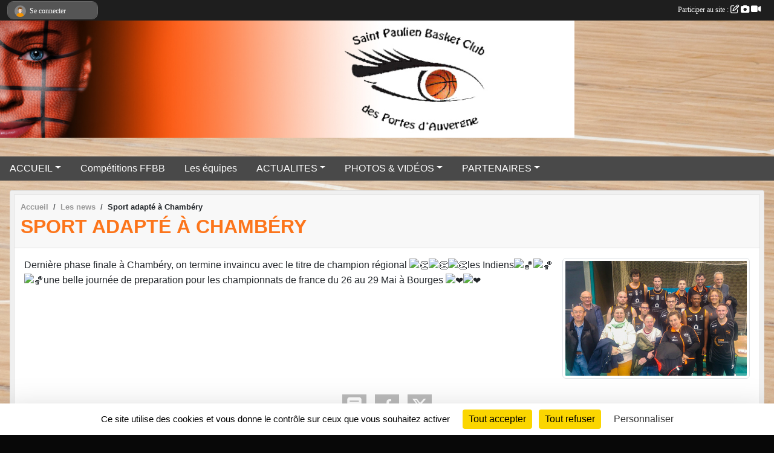

--- FILE ---
content_type: text/html; charset=UTF-8
request_url: https://www.sp-bcpa.com/actualites-du-club/sport-adapte-a-chambery-1042610
body_size: 9492
content:
<!DOCTYPE html>
<html lang="fr" class="Arial uppercasable">
<head>
    <base href="https://www.sp-bcpa.com/">
    <meta charset="utf-8">
    <meta http-equiv="Content-Type" content="text/html; charset=utf-8">
    <title>Sport adapté à Chambéry - Saint Paulien Basket Club des Portes d&#039;Auvergne</title>
    <meta name="description" content="Dernière phase finale à Chambéry, on termine invaincu avec le titre de champion régional les Indiensune belle journée de preparation pour les championnats de france du 26 au 29 Mai à Bourges">
    <meta name="viewport" content="width=device-width, initial-scale=1, maximum-scale=1">
    <meta name="csrf-token" content="SgozrIPOZwq1pbtt87MHI3wf0ZZVDgoDYNNbbVir">
    <meta name="apple-itunes-app" content="app-id=890452369">

    <link rel="shortcut icon" type="image/jpeg" href="/media/uploaded/sites/10354/association/56deec7abd7cb_logoclubnouveau.jpg">    
    <link rel="apple-touch-icon" sizes="152x152" href="/mu-152/10354/association/56deec7abd7cb_logoclubnouveau.jpg">
    <link rel="apple-touch-icon" sizes="180x180" href="/mu-180/10354/association/56deec7abd7cb_logoclubnouveau.jpg">
    <link rel="apple-touch-icon" sizes="167x167" href="/mu-167/10354/association/56deec7abd7cb_logoclubnouveau.jpg">
    <meta name="msapplication-TileImage" content="/mu-180/10354/association/56deec7abd7cb_logoclubnouveau.jpg">


    <link rel="manifest" href="/manifest.json">
    <meta name="apple-mobile-web-app-title" content="Saint Paulien Basket Club des Portes d&#039;Auvergne">

 
    <meta property="og:image" content="https://www.sp-bcpa.com/media/uploaded/sites/10354/actualite/646148787b2b2_34712510914045545270238582431591171317217265n2.jpg">
    <meta property="og:title" content="Sport adapté à Chambéry">
    <meta property="og:url" content="https://www.sp-bcpa.com/actualites-du-club/sport-adapte-a-chambery-1042610">
    <meta property="og:description" content="Dernière phase finale à Chambéry, on termine invai...">


    <link rel="alternate" type="application/rss+xml" title="Saint Paulien Basket Club des Portes d&#039;Auvergne - Les news" href="/rss/news">
    <link rel="alternate" type="application/rss+xml" title="Saint Paulien Basket Club des Portes d&#039;Auvergne - Les évènements" href="/rss/evenement">


<link type="text/css" rel="stylesheet" href="css/bootstrap.5.3.2/bootstrap.min.css">

<link type="text/css" rel="stylesheet" href="css/fontawesome-free-6.5.1-web/css/all.min.css">

<link type="text/css" rel="stylesheet" href="css/barre-noire.css">

<link type="text/css" rel="stylesheet" href="css/common.css">

<link type="text/css" rel="stylesheet" href="css/design-1.css">

<link type="text/css" rel="stylesheet" href="js/fancybox.5.0.36/fancybox.css">

<link type="text/css" rel="stylesheet" href="fonts/icons.css">

    <script src="js/bootstrap.5.3.2/bootstrap.bundle.min.js?tm=1736255796"></script>
    <script src="js/jquery-3.7.1.min.js?tm=1736255796"></script>
    <script src="js/advert.js?tm=1736255796"></script>

     <script src="/tarteaucitron/tarteaucitron.js"></script>
    <script src="/tarteaucitron/tarteaucitron-services.js"></script>
    <script>
        tarteaucitron.init({
            "privacyUrl": "", /* Privacy policy url */

            "hashtag": "#tarteaucitron", /* Open the panel with this hashtag */
            "cookieName": "tarteaucitron", /* Cookie name */

            "orientation": "bottom", //  "middle", /* Banner position (top - bottom) */

            "showAlertSmall": false, /* Show the small banner on bottom right */
            "cookieslist": false, /* Show the cookie list */

            "showIcon": false, /* Show cookie icon to manage cookies */
            "iconPosition": "BottomRight", /* BottomRight, BottomLeft, TopRight and TopLeft */

            "adblocker": false, /* Show a Warning if an adblocker is detected */

            "DenyAllCta" : true, /* Show the deny all button */
            "AcceptAllCta" : true, /* Show the accept all button when highPrivacy on */
            "highPrivacy": true, /* HIGHLY RECOMMANDED Disable auto consent */

            "handleBrowserDNTRequest": false, /* If Do Not Track == 1, disallow all */

            "removeCredit": true, /* Remove credit link */
            "moreInfoLink": true, /* Show more info link */
            "useExternalCss": false, /* If false, the tarteaucitron.css file will be loaded */

            "readmoreLink": "", /* Change the default readmore link */

            "mandatory": true, /* Show a message about mandatory cookies */
        });
        
    </script> 
</head>
<body class="colonne_widget_double actualites_detail_du-club bg-type-photo no-asso-name no-orientation fixed-footer users-rounded filters-select is-couleur1-lumineuse footer-with-partenaires"  style="--color1: rgb(252, 117, 27);--color2: rgb(73, 73, 73);--color1-light: rgba(252, 117, 27,0.05);--color1-declined: rgb(220,85,0);--color2-declined: rgb(105,105,105);--title-color: rgb(0, 0, 0);--color1-bkg-texte1: rgb(92,0,0);--color1-bkg-texte2: rgb(233,233,233);--background-color: rgb(8, 8, 8);--background-image-personnalisee: url(/media/uploaded/sites/10354/background/570143ae3f713_fond-basket-2.jpg);--logo-size: 50px;--title-px: 60;--title-size: 2em;--slogan-size: 1.5em;--title-size-coef1: 0,41666666666667;--title-size-coef2: 10;--color1r: 252;--color1g: 117;--color1b: 27;--max-width: 1400px;--bandeau-w: 950px;--bandeau-h: 194px;--bandeau-x: 0px;--bandeau-y: 0px;--bandeau-max-height: 245.614px;" >
        <div id="wrap">
    <div id="a2hs" class="bg-dark d-sm-none">
    <div class="container-fluid py-3 maxwidth">
        <div class="row">
            <div class="col-6 text-white">
                <img src="/images/common/mobile-app.png" class="img-thumbnail" style="max-width:30px">
                sportsregions
            </div>
            <div class="col-6 text-end">
                <a href="https://play.google.com/store/apps/details?id=com.initiatives.sportsregions&hl=fr_FR" class="btn btn-sm btn-success">Installer</a>
            </div>
        </div>
    </div>
</div>    <header id="header">
        <div class="fond">
            <div id="degrade"></div>
            <div class="container-fluid maxwidth">
                <div class="row">
                    <div class="col" id="logo">
                    
                            <a id="image_logo" href="https://www.sp-bcpa.com" rel="home"><img src="/media/uploaded/sites/10354/association/56deec7abd7cb_logoclubnouveau.jpg" alt="Logo"></a>
                            
                        <div>
                                <p class="longueur_4"><a href="https://www.sp-bcpa.com" rel="home">Saint Paulien Basket Club des Portes d&#039;Auvergne</a></p>
      
                            <span class="slogan"></span>
                        </div>
                    </div>
                </div>
            </div>
        </div>
        
            <section class="container-fluid px-0 maxwidth">
            <div class="row g-0">
                <div class="bandeau col" id="conteneur_bandeau">
                    <a href="https://www.sp-bcpa.com"  rel="home"  >
                        <img id="image_bandeau" src="/media/uploaded/sites/10354/bandeau/56e1d330ce1c6_Bandeaubasketstpaulien.jpg" alt="Bandeau">
                    </a>
                </div>
            </div>
        </section>
            
            
        <section class="container-fluid px-0 maxwidth">
            <div class="row g-0">
                <div class="col">
                    <nav id="mainmenu" class="allow2lines">
                        <ul class="nav nav-pills">
            
    <li class="nav-item dropdown" id="menu_292957">
        <button class="nav-link dropdown-toggle " data-bs-toggle="dropdown" role="button" aria-haspopup="true" aria-expanded="false">ACCUEIL</button>
        <div class="dropdown-menu">
                            <a class="dropdown-item" href="https://www.sp-bcpa.com" id="menu_292958">ACCUEIL</a>
                            <a class="dropdown-item" href="/en-savoir-plus/le-club-60888" id="menu_293024">Le club</a>
                            <a class="dropdown-item" href="https://www.sp-bcpa.com/contactez-nous" id="menu_295134">Nous contacter</a>
                    </div>
    </li>
            
    <li class="nav-item" id="menu_843650">
        <a class="nav-link " href="https://www.sp-bcpa.com/ffbb/competitions">Compétitions FFBB</a>
    </li>
            
    <li class="nav-item" id="menu_292975">
        <a class="nav-link " href="https://www.sp-bcpa.com/equipes">Les équipes</a>
    </li>
            
    <li class="nav-item dropdown" id="menu_292964">
        <button class="nav-link dropdown-toggle " data-bs-toggle="dropdown" role="button" aria-haspopup="true" aria-expanded="false">ACTUALITES</button>
        <div class="dropdown-menu">
                            <a class="dropdown-item" href="https://www.sp-bcpa.com/actualites-du-club" id="menu_292963">Les News</a>
                            <a class="dropdown-item" href="https://www.sp-bcpa.com/resultats" id="menu_292962">Résultats </a>
                    </div>
    </li>
            
    <li class="nav-item dropdown" id="menu_292967">
        <button class="nav-link dropdown-toggle " data-bs-toggle="dropdown" role="button" aria-haspopup="true" aria-expanded="false">PHOTOS &amp; VIDÉOS</button>
        <div class="dropdown-menu">
                            <a class="dropdown-item" href="https://www.sp-bcpa.com/videos-du-club" id="menu_292968">Vidéos</a>
                            <a class="dropdown-item" href="https://www.sp-bcpa.com/photos-du-club" id="menu_292969">Photos</a>
                    </div>
    </li>
            
    <li class="nav-item dropdown" id="menu_292970">
        <button class="nav-link dropdown-toggle " data-bs-toggle="dropdown" role="button" aria-haspopup="true" aria-expanded="false">PARTENAIRES</button>
        <div class="dropdown-menu">
                            <a class="dropdown-item" href="https://www.sp-bcpa.com/partenaires" id="menu_292972">Nos partenaires</a>
                            <a class="dropdown-item" href="/en-savoir-plus/pourquoi-devenir-partenaire-60871" id="menu_292981">Pourquoi devenir partenaire ?</a>
                    </div>
    </li>
</ul>
<form action="#" method="post">
    <select class="form-control form-select" id="navigation-select" name="navigation-select">
        <option value="">Navigation</option>
    </select>
</form>                    </nav>
                </div>
            </div>
        </section>
    </header>
        <div class="container-fluid px-0 px-sm-3 px-xxl-0 pb-5 maxwidth   is_detail   " id="contenu">
                
<div class="row">
    <div class="col-lg-12" id="main-column">
    <section id="main">
        <div class="inner">
            <header id="content-header">
                        <nav aria-label="breadcrumb">
        <ol class="breadcrumb" itemscope itemtype="https://schema.org/BreadcrumbList">
                            <li class="breadcrumb-item " itemprop="itemListElement" itemscope itemtype="https://schema.org/ListItem"><meta itemprop="position" content="1"><a href="https://www.sp-bcpa.com" itemprop="item"><span itemprop="name">Accueil</span></a></li>
                            <li class="breadcrumb-item  interval " itemprop="itemListElement" itemscope itemtype="https://schema.org/ListItem"><meta itemprop="position" content="2"><a href="https://www.sp-bcpa.com/actualites-du-club" itemprop="item"><span itemprop="name">Les news</span></a></li>
                            <li class="breadcrumb-item " itemprop="itemListElement" itemscope itemtype="https://schema.org/ListItem"><meta itemprop="position" content="3"><span itemprop="name">Sport adapté à Chambéry</span></li>
                    </ol>
    </nav>
                            <h1 ><span>Sport adapté à Chambéry</span></h1>
                                        <hr class="leon">
</header>            <div class="content">
                                <div class="content  ">
                                        <section class="detail actualites">
                        <div class="container-fluid px-0">
    <div class="row">
        <div class="col-12">
            <p class="infos-publications">
        Publiée
                    le <time datetime="2023-05-14T22:45:55+0200">14 mai 2023</time>
                                            par <a href="/membres/sp-bcpa-632856">SP BCPA</a>
                        </p>
        </div>
    </div>
    <div class="row">
        <div class="col-12">
            <section id="main-content">
        <figure class="illustration">
        <a data-fancybox="images" href="/media/uploaded/sites/10354/actualite/646148787b2b2_34712510914045545270238582431591171317217265n2.jpg" data-caption="Sport adapté à Chambéry">
            <img class="img-thumbnail" src="/media/uploaded/sites/10354/actualite/crop_646148787b2b2_34712510914045545270238582431591171317217265n2.jpg" alt="Sport adapté à Chambéry">
        </a>
    </figure>
        <p>Dernière phase finale à Chambéry, on termine invaincu avec le titre de champion régional <img alt="👏" height="16" src="https://static.xx.fbcdn.net/images/emoji.php/v9/t9d/2/16/1f44f.png" width="16" /><img alt="👏" height="16" src="https://static.xx.fbcdn.net/images/emoji.php/v9/t9d/2/16/1f44f.png" width="16" /><img alt="👏" height="16" src="https://static.xx.fbcdn.net/images/emoji.php/v9/t9d/2/16/1f44f.png" width="16" />les Indiens<img alt="🏀" height="16" src="https://static.xx.fbcdn.net/images/emoji.php/v9/t57/2/16/1f3c0.png" width="16" /><img alt="🏀" height="16" src="https://static.xx.fbcdn.net/images/emoji.php/v9/t57/2/16/1f3c0.png" width="16" /><img alt="🏀" height="16" src="https://static.xx.fbcdn.net/images/emoji.php/v9/t57/2/16/1f3c0.png" width="16" />une belle journée de preparation pour les championnats de france du 26 au 29 Mai à Bourges <img alt="❤️" height="16" src="https://static.xx.fbcdn.net/images/emoji.php/v9/ted/2/16/2764.png" width="16" /><img alt="❤️" height="16" src="https://static.xx.fbcdn.net/images/emoji.php/v9/ted/2/16/2764.png" width="16" /></p>

</section>
        </div>
    </div>
    <div class="row">
        <div class="col-12">
        </div>
    </div>
    <div class="row">
        <div class="col-12">
            <div id="partage" class="mt-3">
    <h2>Partager sur</h2>
    <div class="partage_block">
        <span class="partage-reseaux-sociaux">
                        <a class="button_commentaire" href="/actualites-du-club/sport-adapte-a-chambery-1042610#commentaires"><span class="at-icon-wrapper"><svg xmlns="http://www.w3.org/2000/svg" xmlns:xlink="https://www.w3.org/1999/xlink" viewBox="0 0 612 792"  class="at-icon at-icon-facebook" title="Commentaires" alt="Commentaires"><g><path d="M496.679,90H115.224C58.686,90,12.428,136.289,12.428,192.827v236.791c0,56.571,46.256,102.86,102.796,102.86h21.271 l-58.044,149.5c-2.434,6.311-0.288,13.455,5.285,17.331c2.531,1.824,5.479,2.69,8.394,2.69c3.46,0,6.919-1.249,9.674-3.62 c0,0,187.716-165.165,188.292-165.935h206.617c56.604,0,102.859-46.288,102.859-102.859V192.827 C599.539,136.289,553.314,90,496.679,90z M490.882,389.353H114.231v-43.438h376.682v43.438H490.882z M490.882,269.835H114.231 v-43.438h376.682v43.438H490.882z"></g></svg></span><em class="titre">
                                    commenter
                            </em></a>
                                    <button type="button" url="https://www.sp-bcpa.com/actualites-du-club/sport-adapte-a-chambery-1042610" text="Sport adapté à Chambéry" class="partage-facebook facebookShare" title="Partager sur Facebook">
                <span class="at-icon-wrapper"><svg xmlns="http://www.w3.org/2000/svg" xmlns:xlink="https://www.w3.org/1999/xlink" viewBox="0 0 32 32" class="at-icon at-icon-facebook" title="Facebook" alt="Facebook"><g><path d="M21 6.144C20.656 6.096 19.472 6 18.097 6c-2.877 0-4.85 1.66-4.85 4.7v2.62H10v3.557h3.247V26h3.895v-9.123h3.234l.497-3.557h-3.73v-2.272c0-1.022.292-1.73 1.858-1.73h2V6.143z" fill-rule="evenodd"/></g></svg></span><em class="titre">Facebook</em>
            </button>
            <button type="button" url="https://www.sp-bcpa.com/actualites-du-club/sport-adapte-a-chambery-1042610" text="Sport adapté à Chambéry" class="partage-twitter twitterShare" title="Partager sur X">
                <span class="at-icon-wrapper"><svg viewBox="0 0 300 271" xmlns="http://www.w3.org/2000/svg" xmlns:xlink="https://www.w3.org/1999/xlink"  class="at-icon at-icon-twitter" title="Twitter" alt="Twitter"><path d="m236 0h46l-101 115 118 156h-92.6l-72.5-94.8-83 94.8h-46l107-123-113-148h94.9l65.5 86.6zm-16.1 244h25.5l-165-218h-27.4z"/></svg></span><em class="titre">Twitter</em>
            </button>
        </span>
    </div>
</div>        </div>
    </div>
</div>

                    </section>
                                    </div>
            </div>
            <footer id="content-footer">
            <div class="container-fluid px-0">
                <div class="row">
                                            <div class="col back-link">
                            <a href="https://www.sp-bcpa.com/actualites-du-club">Voir toutes les news</a>
                        </div>
                                                                <div class="col">
                            <span class="auteur">
                                                                    <span>
                                        Publié
                                                                                    le <time datetime="2023-05-14T22:45:55+0200">14 mai 2023</time>
                                                                            
                                                                                    <hr>
                                        
                                                                                    par
                                                                                            <a href="/membres/sp-bcpa-632856">SP BCPA</a>
                                                                                                                        </span>
                                                                                                                        <img class="user-illustration img-fluid" src="/images/common/boxed-item-membre.svg" alt="">
                                                                                                                                        </span>
                        </div>
                                    </div>
            </div>
        </footer>
            </div>
    </section>

            <section class="secondary">
            <div class="inner">
                <header>
    <h2 class="secondary-content"><span >Commentez la news</span></h2>
</header>
                <div class="content">
                    <div class="container-fluid px-0">
                        <div class="row">
    <div class="col-12">
        <link href="js/summernote-0.9.0-dist/summernote-bs5.css" rel="stylesheet">
        <script src="js/summernote-0.9.0-dist/summernote-bs5.js"></script>
        <script src="js/summernote-0.9.0-dist/lang/summernote-fr-FR.js"></script>
        <section id="commentaires" class="module">
            <div class="content">
                <a name="commentaires"></a>
                                    <a name="end"></a>
                    <div class="alert alert-success" role="alert">
            <a href="javascript:void(0)" class="log_me_in alert-link">Connectez-vous</a> pour pouvoir participer aux commentaires.
        </div>
                                    <div id="messages_commentaires_container">
                    <div id="messages_commentaires" class="liste" rel="https://www.sp-bcpa.com/forum/4265622">
                          
                    </div>
                </div>
                            </div>
        </section>
    </div>
</div>                    </div>
                </div>
            </div>
        </section>
     
    </div>
</div>
    </div>
</div><footer id="footer"  class="with-partenaires" >
    <div class="container maxwidth">
        <div class="row partenaires">
        <div class="col-12 px-0">
            <div class="container-fluid">
                <div class="d-none d-sm-flex row background">
                    <div class="col">
                                                <h2>Les partenaires du club</h2>
                    </div>
                </div>
                <div class="d-none d-sm-flex row background pb-2 justify-content-center ">
                                        <div class="col-2 col-md-1 py-2 px-1 px-md-2 px-xl-3 part text-center ">
                        <a data-bs-toggle="tooltip" data-bs-placement="top" href="/partenaires/france-materiaux-louis-garnier-51718" title="FRANCE MATERIAUX - LOUIS GARNIER">
                                                            <img class="img-fluid border" src="/mub-120-120-f3f3f3/10354/partenaire/67eaf5bd52471_FranceMateriauxlogoPartenairecontactbleu.jpg" alt="FRANCE MATERIAUX - LOUIS GARNIER">
                                                    </a>
                    </div>
                                        <div class="col-2 col-md-1 py-2 px-1 px-md-2 px-xl-3 part text-center ">
                        <a data-bs-toggle="tooltip" data-bs-placement="top" href="/partenaires/gras-metallerie-51698" title="GRAS METALLERIE">
                                                            <img class="img-fluid border" src="/mub-120-120-f3f3f3/10354/partenaire/56e5c73878e13_Capturepleincran13032016203721.jpg" alt="GRAS METALLERIE">
                                                    </a>
                    </div>
                                        <div class="col-2 col-md-1 py-2 px-1 px-md-2 px-xl-3 part text-center ">
                        <a data-bs-toggle="tooltip" data-bs-placement="top" href="/partenaires/roche-chapuis-assurances-149970" title="Roche &amp; Chapuis Assurances">
                                                            <img class="img-fluid border" src="/mub-120-120-f3f3f3/10354/partenaire/68094471694e6_MMA2RocheChapuisAssurances.jpg" alt="Roche &amp; Chapuis Assurances">
                                                    </a>
                    </div>
                                        <div class="col-2 col-md-1 py-2 px-1 px-md-2 px-xl-3 part text-center ">
                        <a data-bs-toggle="tooltip" data-bs-placement="top" href="/partenaires/conseil-departemental-de-la-haute-loire-149979" title="Conseil Départemental de la Haute-Loire">
                                                            <img class="img-fluid border" src="/mub-120-120-f3f3f3/10354/partenaire/680948550befb_LOGODEPT432019.jpg" alt="Conseil Départemental de la Haute-Loire">
                                                    </a>
                    </div>
                                        <div class="col-2 col-md-1 py-2 px-1 px-md-2 px-xl-3 part text-center ">
                        <a data-bs-toggle="tooltip" data-bs-placement="top" href="/partenaires/fournelles-des-babillardes-149964" title="Fourn&#039;elles des Babillardes">
                                                            <img class="img-fluid border" src="/mub-120-120-f3f3f3/10354/partenaire/680942c8c6a1b_Fournellesdesbabillardes2.jpg" alt="Fourn&#039;elles des Babillardes">
                                                    </a>
                    </div>
                                        <div class="col-2 col-md-1 py-2 px-1 px-md-2 px-xl-3 part text-center ">
                        <a data-bs-toggle="tooltip" data-bs-placement="top" href="/partenaires/gel-43-51710" title="GEL 43">
                                                            <img class="img-fluid border" src="/mub-120-120-f3f3f3/10354/partenaire/56e5c8a89ae6a_Capturepleincran13032016203833.bmp.jpg" alt="GEL 43">
                                                    </a>
                    </div>
                                        <div class="col-2 col-md-1 py-2 px-1 px-md-2 px-xl-3 part text-center ">
                        <a data-bs-toggle="tooltip" data-bs-placement="top" href="/partenaires/federation-francaise-de-basketball-149985" title="Fédération Française de Basketball">
                                                            <img class="img-fluid border" src="/mub-120-120-f3f3f3/10354/partenaire/68094a8e1925f_logoffbb.jpg" alt="Fédération Française de Basketball">
                                                    </a>
                    </div>
                                        <div class="col-2 col-md-1 py-2 px-1 px-md-2 px-xl-3 part text-center ">
                        <a data-bs-toggle="tooltip" data-bs-placement="top" href="/partenaires/jb-transactions-149590" title="JB Transactions">
                                                            <img class="img-fluid border" src="/mub-120-120-f3f3f3/10354/partenaire/67f7b968c405c_JBtransactions.png" alt="JB Transactions">
                                                    </a>
                    </div>
                                        <div class="col-2 col-md-1 py-2 px-1 px-md-2 px-xl-3 part text-center ">
                        <a data-bs-toggle="tooltip" data-bs-placement="top" href="/partenaires/pierre-polie-149972" title="Pierre Polie">
                                                            <img class="img-fluid border" src="/mub-120-120-f3f3f3/10354/partenaire/680945bad2366_PierrePolie.jpg" alt="Pierre Polie">
                                                    </a>
                    </div>
                                        <div class="col-2 col-md-1 py-2 px-1 px-md-2 px-xl-3 part text-center ">
                        <a data-bs-toggle="tooltip" data-bs-placement="top" href="/partenaires/sarl-maxime-bertrand-149961" title="Sarl Maxime BERTRAND">
                                                            <img class="img-fluid border" src="/mub-120-120-f3f3f3/10354/partenaire/6809413983558_MaximeBertrand.png" alt="Sarl Maxime BERTRAND">
                                                    </a>
                    </div>
                                        <div class="col-2 col-md-1 py-2 px-1 px-md-2 px-xl-3 part text-center ">
                        <a data-bs-toggle="tooltip" data-bs-placement="top" href="/partenaires/mairie-de-saint-paulien-149986" title="Mairie de Saint-Paulien">
                                                            <img class="img-fluid border" src="/mub-120-120-f3f3f3/10354/partenaire/68094aac736a5_Mairie.PNG" alt="Mairie de Saint-Paulien">
                                                    </a>
                    </div>
                                        <div class="col-2 col-md-1 py-2 px-1 px-md-2 px-xl-3 part text-center ">
                        <a data-bs-toggle="tooltip" data-bs-placement="top" href="/partenaires/la-region-auvergne-rhone-alpes-149982" title="La Région Auvergne-Rhône-Alpes">
                                                            <img class="img-fluid border" src="/mub-120-120-f3f3f3/10354/partenaire/68094a137671f_LOGOREGIONCMJNLOGOBLEUGRIS.jpg" alt="La Région Auvergne-Rhône-Alpes">
                                                    </a>
                    </div>
                                        <div class="col-2 col-md-1 py-2 px-1 px-md-2 px-xl-3 part text-center ">
                        <a data-bs-toggle="tooltip" data-bs-placement="top" href="/partenaires/eurl-freyssenet-149441" title="EURL FREYSSENET">
                                                            <img class="img-fluid border" src="/mub-120-120-f3f3f3/10354/partenaire/67efd67aa70d9_logoLaurentFREYSSENETadressetel.jpg" alt="EURL FREYSSENET">
                                                    </a>
                    </div>
                                        <div class="col-2 col-md-1 py-2 px-1 px-md-2 px-xl-3 part text-center ">
                        <a data-bs-toggle="tooltip" data-bs-placement="top" href="/partenaires/pizza-dad-149973" title="Pizza Dad">
                                                            <img class="img-fluid border" src="/mub-120-120-f3f3f3/10354/partenaire/6809461886347_PizzaDad.png" alt="Pizza Dad">
                                                    </a>
                    </div>
                                        <div class="col-2 col-md-1 py-2 px-1 px-md-2 px-xl-3 part text-center ">
                        <a data-bs-toggle="tooltip" data-bs-placement="top" href="/partenaires/le-delice-ruessien-149440" title="Le Délice Ruessien">
                                                            <img class="img-fluid border" src="/mub-120-120-f3f3f3/10354/partenaire/67efd6085bee3_LedliceRuessien.jpg" alt="Le Délice Ruessien">
                                                    </a>
                    </div>
                                        <div class="col-2 col-md-1 py-2 px-1 px-md-2 px-xl-3 part text-center ">
                        <a data-bs-toggle="tooltip" data-bs-placement="top" href="/partenaires/les-cochons-davant-149975" title="Les Cochons d&#039;Avant">
                                                            <img class="img-fluid border" src="/mub-120-120-f3f3f3/10354/partenaire/680947053f71f_CochonsdAvant1.jpg" alt="Les Cochons d&#039;Avant">
                                                    </a>
                    </div>
                                        <div class="col-2 col-md-1 py-2 px-1 px-md-2 px-xl-3 part text-center ">
                        <a data-bs-toggle="tooltip" data-bs-placement="top" href="/partenaires/bruno-favier-electricite-149418" title="Bruno FAVIER Electricité">
                                                            <img class="img-fluid border" src="/mub-120-120-f3f3f3/10354/partenaire/67f7b5afb2067_FAVIER.png" alt="Bruno FAVIER Electricité">
                                                    </a>
                    </div>
                                        <div class="col-2 col-md-1 py-2 px-1 px-md-2 px-xl-3 part text-center ">
                        <a data-bs-toggle="tooltip" data-bs-placement="top" href="/partenaires/berger-voyages-51717" title="BERGER Voyages">
                                                            <img class="img-fluid border" src="/mub-120-120-f3f3f3/10354/partenaire/67eaf65342a1a_BERGERnouvelleversionpanneau3000mm.jpg" alt="BERGER Voyages">
                                                    </a>
                    </div>
                                        <div class="col-2 col-md-1 py-2 px-1 px-md-2 px-xl-3 part text-center ">
                        <a data-bs-toggle="tooltip" data-bs-placement="top" href="/partenaires/vpn-autos-car-booking-system-149588" title="VPN Autos - Car Booking System">
                                                            <img class="img-fluid border" src="/mub-120-120-f3f3f3/10354/partenaire/67f7b76b867ed_VPNAutosCarBookingSystem.JPG" alt="VPN Autos - Car Booking System">
                                                    </a>
                    </div>
                                        <div class="col-2 col-md-1 py-2 px-1 px-md-2 px-xl-3 part text-center ">
                        <a data-bs-toggle="tooltip" data-bs-placement="top" href="/partenaires/le-cocon-pizzeria-149604" title="Le Cocon - Pizzéria">
                                                            <img class="img-fluid border" src="/mub-120-120-f3f3f3/10354/partenaire/67f7e8b4acacc_IMG1170.jpg" alt="Le Cocon - Pizzéria">
                                                    </a>
                    </div>
                                        <div class="col-2 col-md-1 py-2 px-1 px-md-2 px-xl-3 part text-center ">
                        <a data-bs-toggle="tooltip" data-bs-placement="top" href="/partenaires/intermarche-saint-paulien-149591" title="Intermarché Saint-Paulien">
                                                            <img class="img-fluid border" src="/mub-120-120-f3f3f3/10354/partenaire/67f7bafc5bf74_Intermarch.png" alt="Intermarché Saint-Paulien">
                                                    </a>
                    </div>
                                        <div class="col-2 col-md-1 py-2 px-1 px-md-2 px-xl-3 part text-center ">
                        <a data-bs-toggle="tooltip" data-bs-placement="top" href="/partenaires/auto-securite-la-pierre-plantee-50946" title="AUTO-SECURITE LA PIERRE PLANTEE">
                                                            <img class="img-fluid border" src="/mub-120-120-f3f3f3/10354/partenaire/56e5c6aa69d2b_Capturepleincran13032016203703.bmp.jpg" alt="AUTO-SECURITE LA PIERRE PLANTEE">
                                                    </a>
                    </div>
                                        <div class="col-2 col-md-1 py-2 px-1 px-md-2 px-xl-3 part text-center ">
                        <a data-bs-toggle="tooltip" data-bs-placement="top" href="/partenaires/arvel-149977" title="Arvel">
                                                            <img class="img-fluid border" src="/mub-120-120-f3f3f3/10354/partenaire/6809478cda456_Arvel.jpg" alt="Arvel">
                                                    </a>
                    </div>
                                        <div class="col-2 col-md-1 py-2 px-1 px-md-2 px-xl-3 part text-center ">
                        <a data-bs-toggle="tooltip" data-bs-placement="top" href="/partenaires/federation-francaise-du-sport-adapte-149983" title="Fédération Française du Sport Adapté">
                                                            <img class="img-fluid border" src="/mub-120-120-f3f3f3/10354/partenaire/68094a39f10fa_LogoFFSA.png" alt="Fédération Française du Sport Adapté">
                                                    </a>
                    </div>
                                        <div class="col-2 col-md-1 py-2 px-1 px-md-2 px-xl-3 part text-center ">
                        <a data-bs-toggle="tooltip" data-bs-placement="top" href="/partenaires/au-jardin-cavaillonais-149976" title="Au Jardin Cavaillonais">
                                                            <img class="img-fluid border" src="/mub-120-120-f3f3f3/10354/partenaire/68094723e932e_Aujardincavaillonnnais.jpg" alt="Au Jardin Cavaillonais">
                                                    </a>
                    </div>
                                        <div class="col-2 col-md-1 py-2 px-1 px-md-2 px-xl-3 part text-center ">
                        <a data-bs-toggle="tooltip" data-bs-placement="top" href="/partenaires/agence-national-su-sport-149984" title="Agence National su Sport">
                                                            <img class="img-fluid border" src="/mub-120-120-f3f3f3/10354/partenaire/68094a638d157_LOGOANS.png" alt="Agence National su Sport">
                                                    </a>
                    </div>
                                        <div class="col-2 col-md-1 py-2 px-1 px-md-2 px-xl-3 part text-center ">
                        <a data-bs-toggle="tooltip" data-bs-placement="top" href="/partenaires/le-comptoir-du-poele-a-bois-149980" title="Le Comptoir du Poêle à Bois">
                                                            <img class="img-fluid border" src="/mub-120-120-f3f3f3/10354/partenaire/680948d2f3d56_unnamed.gif" alt="Le Comptoir du Poêle à Bois">
                                                    </a>
                    </div>
                                        <div class="col-2 col-md-1 py-2 px-1 px-md-2 px-xl-3 part text-center ">
                        <a data-bs-toggle="tooltip" data-bs-placement="top" href="/partenaires/boulangerie-mosnier-149438" title="Boulangerie MOSNIER">
                                                            <img class="img-fluid border" src="/mub-120-120-f3f3f3/10354/partenaire/67efd4a89ec67_BoulangerieMosnier.PNG" alt="Boulangerie MOSNIER">
                                                    </a>
                    </div>
                                        <div class="col-2 col-md-1 py-2 px-1 px-md-2 px-xl-3 part text-center ">
                        <a data-bs-toggle="tooltip" data-bs-placement="top" href="/partenaires/les-fleurs-dethan-149974" title="Les Fleurs d&#039;Ethan">
                                                            <img class="img-fluid border" src="/mub-120-120-f3f3f3/10354/partenaire/680946cd19a2f_LesFleursdEthan.png" alt="Les Fleurs d&#039;Ethan">
                                                    </a>
                    </div>
                                        <div class="col-2 col-md-1 py-2 px-1 px-md-2 px-xl-3 part text-center ">
                        <a data-bs-toggle="tooltip" data-bs-placement="top" href="/partenaires/restaurant-lermitage-51705" title="RESTAURANT L&#039;ERMITAGE">
                                                            <img class="img-fluid border" src="/mub-120-120-f3f3f3/10354/partenaire/56e5c82607919_Capturepleincran13032016203756.bmp.jpg" alt="RESTAURANT L&#039;ERMITAGE">
                                                    </a>
                    </div>
                                        <div class="col-2 col-md-1 py-2 px-1 px-md-2 px-xl-3 part text-center ">
                        <a data-bs-toggle="tooltip" data-bs-placement="top" href="/partenaires/ste-beton-garnier-51720" title="STE BETON GARNIER">
                                                            <img class="img-fluid border" src="/mub-120-120-f3f3f3/10354/partenaire/56e5ca59e6822_Capturepleincran13032016203917.bmp.jpg" alt="STE BETON GARNIER">
                                                    </a>
                    </div>
                                        <div class="col-2 col-md-1 py-2 px-1 px-md-2 px-xl-3 part text-center ">
                        <a data-bs-toggle="tooltip" data-bs-placement="top" href="/partenaires/entreprise-daniel-siennat-149968" title="Entreprise Daniel Siennat">
                                                            <img class="img-fluid border" src="/mub-120-120-f3f3f3/10354/partenaire/6809431980258_Siennat.png" alt="Entreprise Daniel Siennat">
                                                    </a>
                    </div>
                                        <div class="col-2 col-md-1 py-2 px-1 px-md-2 px-xl-3 part text-center ">
                        <a data-bs-toggle="tooltip" data-bs-placement="top" href="/partenaires/sophie-b-optique-50945" title="SOPHIE B OPTIQUE">
                                                            <img class="img-fluid border" src="/mub-120-120-f3f3f3/10354/partenaire/56e5c704e0ef5_Capturepleincran13032016203710.bmp.jpg" alt="SOPHIE B OPTIQUE">
                                                    </a>
                    </div>
                                        <div class="col-2 col-md-1 py-2 px-1 px-md-2 px-xl-3 part text-center ">
                        <a data-bs-toggle="tooltip" data-bs-placement="top" href="/partenaires/ampilhac-fils-149960" title="Ampilhac &amp; Fils">
                                                            <img class="img-fluid border" src="/mub-120-120-f3f3f3/10354/partenaire/680940395008e_AmpilhacetFils.jpg" alt="Ampilhac &amp; Fils">
                                                    </a>
                    </div>
                                        <div class="col-2 col-md-1 py-2 px-1 px-md-2 px-xl-3 part text-center ">
                        <a data-bs-toggle="tooltip" data-bs-placement="top" href="/partenaires/agglo-le-puy-en-velay-149978" title="Agglo Le Puy en Velay">
                                                            <img class="img-fluid border" src="/mub-120-120-f3f3f3/10354/partenaire/68094815883a7_LogoCommunauteAggloLePuy2011RVB.jpg" alt="Agglo Le Puy en Velay">
                                                    </a>
                    </div>
                                        <div class="col-2 col-md-1 py-2 px-1 px-md-2 px-xl-3 part text-center ">
                        <a data-bs-toggle="tooltip" data-bs-placement="top" href="/partenaires/saby-charpentes-149364" title="SABY CHARPENTES">
                                                            <img class="img-fluid border" src="/mub-120-120-f3f3f3/10354/partenaire/67eaf7172d3aa_SabyCharpentes.jpg" alt="SABY CHARPENTES">
                                                    </a>
                    </div>
                                        <div class="col-2 col-md-1 py-2 px-1 px-md-2 px-xl-3 part text-center ">
                        <a data-bs-toggle="tooltip" data-bs-placement="top" href="/partenaires/pem-51715" title="PEM">
                                                            <img class="img-fluid border" src="/mub-120-120-f3f3f3/10354/partenaire/67eaf8350ad8e_PEM2.jpg" alt="PEM">
                                                    </a>
                    </div>
                                        <div class="col-2 col-md-1 py-2 px-1 px-md-2 px-xl-3 part text-center ">
                        <a data-bs-toggle="tooltip" data-bs-placement="top" href="/partenaires/mcc-149969" title="MCC">
                                                            <img class="img-fluid border" src="/mub-120-120-f3f3f3/10354/partenaire/680943a693bdf_MCCpanneau2.jpg" alt="MCC">
                                                    </a>
                    </div>
                                        <div class="col-2 col-md-1 py-2 px-1 px-md-2 px-xl-3 part text-center ">
                        <a data-bs-toggle="tooltip" data-bs-placement="top" href="/partenaires/umgv-149589" title="UMGV">
                                                            <img class="img-fluid border" src="/mub-120-120-f3f3f3/10354/partenaire/67f7b7f8a3967_UMGV.jpg" alt="UMGV">
                                                    </a>
                    </div>
                                        <div class="col-2 col-md-1 py-2 px-1 px-md-2 px-xl-3 part text-center ">
                        <a data-bs-toggle="tooltip" data-bs-placement="top" href="/partenaires/garage-de-la-pierre-plantee-51711" title="GARAGE DE LA PIERRE PLANTEE">
                                                            <img class="img-fluid border" src="/mub-120-120-f3f3f3/10354/partenaire/56e5c8bbba5cd_Capturepleincran13032016203839.bmp.jpg" alt="GARAGE DE LA PIERRE PLANTEE">
                                                    </a>
                    </div>
                                        <div class="col-2 col-md-1 py-2 px-1 px-md-2 px-xl-3 part text-center ">
                        <a data-bs-toggle="tooltip" data-bs-placement="top" href="/partenaires/oleon-motoculture-149971" title="Oléon Motoculture">
                                                            <img class="img-fluid border" src="/mub-120-120-f3f3f3/10354/partenaire/6809458bd47d6_Capturedcran20250423215424.png" alt="Oléon Motoculture">
                                                    </a>
                    </div>
                                        <div class="col-2 col-md-1 py-2 px-1 px-md-2 px-xl-3 part text-center ">
                        <a data-bs-toggle="tooltip" data-bs-placement="top" href="/partenaires/david-charrat-tp-149962" title="David CHARRAT TP">
                                                            <img class="img-fluid border" src="/mub-120-120-f3f3f3/10354/partenaire/680941dc965ad_Capturedcran20250423213844.png" alt="David CHARRAT TP">
                                                    </a>
                    </div>
                                        <div class="col-2 col-md-1 py-2 px-1 px-md-2 px-xl-3 part text-center ">
                        <a data-bs-toggle="tooltip" data-bs-placement="top" href="/partenaires/ab2r-149417" title="AB2R">
                                                            <img class="img-fluid border" src="/mub-120-120-f3f3f3/10354/partenaire/67f79a43203bc_AB2R.png" alt="AB2R">
                                                    </a>
                    </div>
                                        <div class="col-2 col-md-1 py-2 px-1 px-md-2 px-xl-3 part text-center ">
                        <a data-bs-toggle="tooltip" data-bs-placement="top" href="/partenaires/hotel-des-voyageurs-50944" title="HOTEL DES VOYAGEURS">
                                                            <img class="img-fluid border" src="/mub-120-120-f3f3f3/10354/partenaire/56e5c71edceb1_Capturepleincran13032016203715.bmp.jpg" alt="HOTEL DES VOYAGEURS">
                                                    </a>
                    </div>
                                        <div class="col-2 col-md-1 py-2 px-1 px-md-2 px-xl-3 part text-center ">
                        <a data-bs-toggle="tooltip" data-bs-placement="top" href="/partenaires/de-oliveira-freres-51703" title="DE OLIVEIRA FRERES">
                                                            <img class="img-fluid border" src="/mub-120-120-f3f3f3/10354/partenaire/67efd3ba4b9e6_DeOliveiraFrres.jpg" alt="DE OLIVEIRA FRERES">
                                                    </a>
                    </div>
                                        <div class="col-2 col-md-1 py-2 px-1 px-md-2 px-xl-3 part text-center ">
                        <a data-bs-toggle="tooltip" data-bs-placement="top" href="/partenaires/cote-particulier-149963" title="Côté Particulier">
                                                            <img class="img-fluid border" src="/mub-120-120-f3f3f3/10354/partenaire/6809422b3b576_CotParticuliersnouvelleversion.png" alt="Côté Particulier">
                                                    </a>
                    </div>
                                        <div class="col-2 col-md-1 py-2 px-1 px-md-2 px-xl-3 part text-center  last ">
                        <a data-bs-toggle="tooltip" data-bs-placement="top" href="/partenaires/chandes-electricite-149439" title="CHANDES Electricité">
                                                            <img class="img-fluid border" src="/mub-120-120-f3f3f3/10354/partenaire/67efd5bded3ec_ChandesElectricit.jpg" alt="CHANDES Electricité">
                                                    </a>
                    </div>
                                    </div>
            </div>
        </div>
    </div>
        <div class="row py-3">
            <div class="col-md-3 col-lg-3 col-xl-3 col-xxl-3 pt-3 pb-1 text-center">
                <nav id="copyright"><a href="https://www.sportsregions.fr/inscription" title="Création de site web de club de Basketball" rel="friend" class="tag_acces_outil_footer_10A"><strong>Sports<em>regions</em></strong></a></nav>                <div id="visites">
                    <i class="fa fa-bar-chart"></i>
                <span id="nb-visites">Chargement des </span> visites
    </div>
<div id="stats_analyser"></div>            </div>
            <div class="col-md-4 col-lg-4 col-xl-4 col-xxl-3 pt-3 pb-1 px-0 text-center">
                <div id="footer-apps">
            <a href="https://play.google.com/store/apps/details?id=com.initiatives.sportsregions&amp;hl=fr_FR"  title="Télécharger l'application Android dans le Play Store"><img src="/images/common/badge-playstore-fr.svg" alt="Télécharger l'application Android dans le play Store"></a>
                <a href="https://itunes.apple.com/fr/app/sportsregions/id890452369" title="Télécharger l'application iPhone dans l\'App Store"><img src="/images/common/badge-appstore-fr.svg" alt="Télécharger l'application iPhone dans l'App Store"></a>
    </div>            </div>
            <div class="col-md-5 col-lg-5 col-xl-4 col-xxl-5 pt-3 pb-1 text-center">
                <nav id="cookies">
    <ul>
        <li><a href="https://www.sportsregions.fr/charte-cookies" class="informations-legales">Charte cookies</a></li>
                <li><a href="javascript:void(0);" onclick="tarteaucitron.userInterface.openPanel();" class="informations-legales">Gestion des cookies</a></li>
            </ul>
</nav>                <nav id="legal">
    <ul>
        <li><a href="https://www.sp-bcpa.com/informations-legales" class="informations-legales">Informations légales</a></li>
        <li><a href="https://www.sportsregions.fr/signaler-un-contenu-inapproprie?k=107205316">Signaler un contenu inapproprié</a></li>
    </ul>
</nav>            </div>
            <div class="col-xl-1 col-xxl-1 text-center pt-3 pb-1 px-0 rss d-none d-xl-block">
                <div class="rss">
    <a href="https://www.sp-bcpa.com/rss/news" data-bs-toggle="tooltip" data-bs-placement="top" title="Flux rss des actualités"><i class="fa fa-rss"></i></a>
    <a href="https://www.sp-bcpa.com/rss/evenement" data-bs-toggle="tooltip" data-bs-placement="top" title="Flux rss des évènements"><i class="fa fa-rss"></i></a>
</div>            </div>
        </div>
    </div>
</footer>        <div id="log_bar">
    <div class="container-fluid maxwidth">
        <div class="row" id="barre_noire">
            <div class="col">
                <div id="informations_utilisateur" class="not-connected">
                    <div id="lien_user" class="hilight">
                        <a href="https://www.sp-bcpa.com/se-connecter" id="lien_user_lien">
                        <img id="avatar" class="img-fluid rounded-circle" src="/images/common/boxed-item-membre.svg" alt="avatar"><span class="label">Se connecter</span>
                        </a>
                    </div>
                    <input type="hidden" name="login_sv_email" value="">
                    <input type="hidden" name="login_sv_mode" value="">
                    <input type="hidden" name="login_sv_message" value="">
                    <div id="popup_login"><div id="popup_login_modal" class="modal fade" tabindex="-1" role="dialog" style="display:none"></div></div>
                </div>
            </div>
            <div class="col">
                <div id="participate">
                    <a href="https://www.sp-bcpa.com/se-connecter" title="Se connecter pour rédiger une news">
                        Participer au site :
                    
                        <i class="far fa-edit"></i>
        
                        <i class="fas fa-camera"></i>
        
                        <i class="fas fa-video"></i>
                    </a>
                </div>
                            </div>
        </div>
    </div>
</div>
<div id="mobile_login_bar">
    <div class="container-fluid maxwidth">
        <div class="row">
            <div class="col-7 text-right">
                Envie de participer ?
            </div>
            <div class="col-5 text-center">
                <a href="https://www.sp-bcpa.com/se-connecter" id="lien_user_lien_mobile" class="btn btn-sm btn-primary">Connexion</a>
            </div>
        </div>
    </div>
</div>        <div id="fb-root"></div>
    <div id="confirmPop" class="modal" style="display:none"></div>
    <div id="multi_modal" class="modal fade" tabindex="-1" role="dialog" style="display:none"></div>
    <script>
    var page_courante = "/actualites-du-club/sport-adapte-a-chambery-1042610";
    var association_id = 10354;
    var auto_open_login = 0;
    var termes_recherche = "";
    var popup_login_mode = null;
    var popup_login_identifiant = null;
    var popup_login_autoopen = 0;
    </script>
        
        <script src="js/confirm-message-pop.js"></script>
    
        <script src="js/common.js"></script>
    
        <script src="js/design-1.js"></script>
    
        <script src="js/fancybox.5.0.36/fancybox.umd.js"></script>
    
        <script src="js/formulaire.js"></script>
    
        <script src="js/reservations.js"></script>
    
        <script src="js/controle-honorabilite.js"></script>
    
        <script src="js/login.js"></script>
         <script>
        (tarteaucitron.job = tarteaucitron.job || []).push("openstreetmap_sportsregions");
    
    (tarteaucitron.job = tarteaucitron.job || []).push("facebooklikebox");

    (tarteaucitron.job = tarteaucitron.job || []).push("dailymotion");

    (tarteaucitron.job = tarteaucitron.job || []).push("vimeo");

    (tarteaucitron.job = tarteaucitron.job || []).push("facebook_video_sportsregions");

    
    
    </script> </body>
</html>

--- FILE ---
content_type: text/html; charset=UTF-8
request_url: https://www.sp-bcpa.com/mub-120-120-f3f3f3/10354/partenaire/680948550befb_LOGODEPT432019.jpg
body_size: 3557
content:
���� JFIF  ` `  �� ;CREATOR: gd-jpeg v1.0 (using IJG JPEG v80), quality = 90
�� C 


�� C		��  x x ��           	
�� �   } !1AQa"q2���#B��R��$3br�	
%&'()*456789:CDEFGHIJSTUVWXYZcdefghijstuvwxyz���������������������������������������������������������������������������        	
�� �  w !1AQaq"2�B����	#3R�br�
$4�%�&'()*56789:CDEFGHIJSTUVWXYZcdefghijstuvwxyz��������������������������������������������������������������������������   ? �3��
 ( ��
 ( ��
 ( ��
 ( ��
 ( ��
 ( ��
 ( ��
 ( ��
 ( ��
 ( ��
 ( ��
 ( ��
 ( ��
 ( ��
 ( ��
 ( ��
 ( ��
 ( ��
 ��� �o� |� >�/������y�� �&���� <���4 }�_��� �ɠ��� �7� �M g��y���h �<���� �@��� �o� |� >�/������y�� �&���� <���4 }�_��� �ɠ��� �7� �M g��y���ho4�� �� kX|W�P^�J)�o	�Ӭ&���Kwu�t���5�*������x�bs�a���b� ����_q�i�|��,�U}<wz��a��5��pV�A��0Ol���ǙV�(����w-�q��g<4U���^������6�F�|�i��|A�*|�'착�ᇱUT� ���`�ѫN�y�0���_��>/���0�߽R_�,u��o������x#��x�{]6;�SL��ie�<�#U��x�V��=��X�����<C�KW�5��m�Z��6)$�,�q�"�hB�I�@:�R��}A�Du���u�x~�Y�\𶳤k:S�'�&�˔�l�?�g�W���K����W�� x�N��z5����V77��h��F�T�A$�=*�+;	F��[������dZ��t�WS�.���}��r�#�(`b0����^��g��N�z��o�6�?յ]�H�����I.t�IT?��uє�����z��2��8�S��?�cX���gK�Ԯn��:ke���B��>v�����R^�.x������E�iz/�����q�^ip�CjFw.I��a�8���=l��4��K�A�~?�{����y���ۍDi���i(C0o5g�R�zeG5.j�)E������6����p_�b�C[��Ng���;H �qӻ(/�y���|`����j�-Ɠ��iA�JԔ	8ʺ�$2�9��5_B\m����� _���R{Y<�WU?ٖd2��w�� u�}v�Us��N$�_��Q~��������v?04]b���Ŏ�c!���t��A�dF�� W��ՙ�*��R5`���^��D��g����𿃼a�`�	uj�WS8/�#z�l���s��5{�9.���U�U9cQ&�z��mtax&E���Rx�W�A�|�.�db1w!��G��h��k�X,���U�?�����3���x�\��OY?^���g�R�~3|O�5��uy�}:y�R��w�!rJ�^�W�F>�l�F�IS�|������w��s��������B+Y��T͹QճÀA�����I��k�� ��f�k�~-��|��e}go-����w2#�7F�3��0�?/m٤��솤��=:�G���o��	�߆ �t;+��58n�9c,�C#rFӻz�I��SG�i� �!]|8��y�[�j�t�j�_ڰ�!iV'F&]��-�rG#9em�/�_s�>|����I��.	�^�Gg �_���e@�#o�LB�����3��w�!˳24�I�I�[���>�hڳA��k0��8� ��Y���`��4%(�d�I]��m��k�G�x~/Lu(�u(��>�U��.���c# ��?7	)F�[�q�S����<m��h�V6���3{ms<W1"-��3�;@�v1��S��+���/��#־|*�_�u�	��tU��:��J�2���`��H'�mŴ��RWgM�����wķ�>Y����^j�_��U��-+ �c �9.
������� �'�� |l����{�����km�y �5ĸg"G![j��K
�(J�ܞ��|O���ظa��ۄ�+��z;+~'��'_���>��='HF궫%ԋ�"��ƭ⢶G����\��V1��� /��?I�&�Ԭt�_jm#g�m��.e ������I�.r¶�Ў?Tj1ݶ���zl�>�%
U%�U���˫� �v?���~|1�����u˷mCU��q��\��m\�۞��lj�b�R
�>�o�=<� ��iOY�zO���o��O㷱Ҿ-h������j�E�r������a@ur #��^�G��fZ�u�h�k����- �n�;�ll�]�� <� ��G�G�kc�2xwS�5��xZI5�����C{�(���RL����8��о��V7���������6�*�[�k���1g+(y��,`2�I
Z~���O�>��=��:�����ym(kk�7q�.��Y�Q� F�1�8$��'�?�� 	i�#��ƛ.�s�Zh������{�z�r��"�x���R�h�Nv0T�i��'ku�&� C�o�c�5�ݼosc,�z���,c{�%$.>e�2M&��cZ��W���t{��·Z��l�D������4�\D�f��,�4-�P@�;��%���n5{mCD��u�K���L������H5�-�f��X�� m���?C���Ɖ�T���U��α�+��h���S	`Aȅp@6�������K�+᳦_x�ygզx5��a��W7
��#(evI����\V���v� h��z���kB�� �W� �� h��z���h �D���� �@�%� ��� } >�/��������� �F��K� =_��4 �h��z?��h~�/��������� �F��� �G� �� /�%� ��� } O�K� =��4 �h��z���h: ( ��
 ( ��
 ( ��
 ( ��
 ( ��
 ( ��
 ( ��
 ( ��
 ( ��
 ( ��
 ( ��
 ( ��
 ( ��
 ( ��
 ( ��
 ( ��
 ( ��
 ( ��
 ( ���

--- FILE ---
content_type: text/html; charset=UTF-8
request_url: https://www.sp-bcpa.com/mub-120-120-f3f3f3/10354/partenaire/68094a8e1925f_logoffbb.jpg
body_size: 3450
content:
���� JFIF  ` `  �� ;CREATOR: gd-jpeg v1.0 (using IJG JPEG v80), quality = 90
�� C 


�� C		��  x x ��           	
�� �   } !1AQa"q2���#B��R��$3br�	
%&'()*456789:CDEFGHIJSTUVWXYZcdefghijstuvwxyz���������������������������������������������������������������������������        	
�� �  w !1AQaq"2�B����	#3R�br�
$4�%�&'()*56789:CDEFGHIJSTUVWXYZcdefghijstuvwxyz��������������������������������������������������������������������������   ? �3��
 ( ��
 ( ��
 ( ��
 ( ��
 ( ��
 ( ��
 ( ��/� e�_�w� �@�W�5� ��� e�_�w� �@�W�5� ��� e�_�w� �@�W�5� ��� e�_�w� �@�W�5� ��� e�_�w� �@�W�5� ��� e�_�w� �@�W�5� ��� e�_�w� �@�W�5� ��� e�_�w� �@�@ �� ��  P�  P@  � w�h �  q@� q@ q@ q@ � PP�4 ~4 ��ր<7Ɵ����x�� �^�5_�:��H��DA�k"8"{���c� ��W�^EV������#j�g��FV��`G��f�u��R�"�n���LN �X~��k�T-��r�l�٪���v+�{��������W1]��F��<.$B2H��;�1�J2��d��c>���  � �� - �  P@�@�@)�b|C�>����#A��t�	T��-ċ�{Vb��d�hb���_�]�D�y���������|πo"�o�o�2ѭu=y�74�6��<<�W�
]k:�� ����(S�'��	J�1uZ�?�)=ZO�����Q�J�GN�ێ�w}e&mY�a�]����Λ����ūkz��-��/o�moo#m�0���#��kï����Y7);���]���\m˖����m{Ş����_�Ú-�Ͷ���}<M�<�e����k��[��،�$��b(8���m?T�}�S�b���ےR��֯���oJ��?��O��N�u?��K��4���Z0u���p˄�q?9�.�	Sl��N!�1�|-\,Vi-V��]��[�φZ��c�_�~#�>'kگ�%���is�J�c6?ޣ�a���~s^[��	5'v���מ'7���
qª�咊�����g����7���~���/�#�9�u;�gt~'�Ԯ[G3&k�T>Ilr�0\��(A��Rt���$ϴ�|-L~G�}{N�gBPK��=[�mt�ãwV8��� �<�n� x���%��-"�+�LOl%��~]�v��@�yuj� n�U�}��3�����*X
R�Ίu$��������+��?Q�!����M�Y#�[�(gy!`�ŐT������r�d���oF8|]j1M(�I'���|�o´8C��Ҁ���h�� jυ�� ���@��w�i���E�'��i\����ʱQ�c!V�ó�z�8q�]z�w�z��a�j�&�Y����~(�?�|u�xj���4���nmfL�Ky%\�x�����g
J)��B6����G�Ond�w����iJ��$����^�[[|L�|G{?���b�v���> �6�/�4Do�;Uo��Np�yf�噍n �suq���M�}����X�/ڧ%y����� �_�>ռU�C�'�,�k�m�O�cxSJ�?�_N��h-������22'�3	R����rM��o�4���}^U�U��;ǽ�_�����'�q{
x*�7����	`��L��Dn�nl�8'���(�ҕ���4s��S�9�U$�۲��s�� ���H�M��}����C��g?�4V�s9l�rHpNv���8�U�\�[�s�� lS�V�t�5$��^i�<�C�y����.��
£�ڕ���%��Zh�#q��ۜl�+ΩA˖)l�?E�y��� _��w�{xJ*��NKN��ees>��� ğ
��>I�	<Q���i��"aj�p��i0�.�'��a�F)Ɲ���>��u�c��ٜ�_d�Њ�;K���=W��+��o�~��/�O��gP���`��� ܠ����W���*T!N[���$���s�^;�ʓ�]4oG�����>lOƀ��hy�� N��d� �S������N0u��5���3/�ǁ�)<�W��ͱXH{$ԡ��WGl��zK�ќ����
�Z��<O�x��Eգo�_��}M���Uo�=���y�pp��O~H����9u%.j���N�x���D��q�^�h�v�����շ�`�k�x
�Nx�������׏RVmǾ����/n�-~Ͻ��6@3��B8� ��7��v<y�����W����a�F���T(_� �~]���@.��K�V!����b)k���BRX��P��B�����a�������x��^/����l-���4%c�`��6`���u�"� ����!��Z����>�R�-?_8\�׉�P�4�Q��d��	�㼶l�_�r/��	K#3'D�[��7�V�jj��[L]y̺ȁE۰A�O�8O��� mP@	���~�����@5���z=D���B�O�!da�)q�E qr~���K��_@a=�7�[����G��g{��@����աHO���!a���w#p��tQ��7eA�h֣��z�����t��R��5��s��G<�;��m�@����Z| �&������i�j�9���so��+F���2�Ȥ7Ps�' �  u��
 ( ��h �h �h �h �@�@�@�@�@�@�@�@ �@�@�@�@=� �( ǵ � � � � � '�@ /�@	�P�_�e� ��� ��� �_��� Z��_�e� ��� ��� ���� Z��_�e� ��� ��� ���� Z��_�e� ��� ��� �_��� Z��_�e� ��� ��� �_��� Z��_�e� ��� ��� �_��� Z��_�e� ��� ��� �_��� Z��_�e� ����  P@  P@  P@  P@  P@  P@  P@ ��

--- FILE ---
content_type: text/html; charset=UTF-8
request_url: https://www.sp-bcpa.com/mub-120-120-f3f3f3/10354/partenaire/67efd6085bee3_LedliceRuessien.jpg
body_size: 3599
content:
���� JFIF  ` `  �� ;CREATOR: gd-jpeg v1.0 (using IJG JPEG v80), quality = 90
�� C 


�� C		��  x x ��           	
�� �   } !1AQa"q2���#B��R��$3br�	
%&'()*456789:CDEFGHIJSTUVWXYZcdefghijstuvwxyz���������������������������������������������������������������������������        	
�� �  w !1AQaq"2�B����	#3R�br�
$4�%�&'()*56789:CDEFGHIJSTUVWXYZcdefghijstuvwxyz��������������������������������������������������������������������������   ? �3��
 ( ��
 ( ��
 ( ��
 ( ��
 ( ��
 ( ��
 ( ��9� �Ml�����@�&�?�����_��K��q� |���� 	����� �W�h � ����y\�+�4 �kc� <�?��  ?�5�� �W��� � ��� �+���ƀ�Ml�����@�&�?�����_��[��q� |���� 	����� �W�h � ����y\�+�4 �kc� <�?��  ?�5�� �W��� � y߈uu�� ��=Q�3%���&58.c=�� �S�~.�C/����uk�?1g� w�$/� �wJ� ���� !�� 	�� �]ҿ�kq� �t �A�� �t���� �x����'� ���@�$/� �wJ� ���� !�� 	�� �]��kq� �t �A�� �t���� ������'� ���@�$/� �wJ� ���� !�� 	�� �]��kq� �t �A�� �t���� 5�G��Գx{H {V��6x���ڸ���j��o�b���@���gğ�'^)� �U���j �ѿ���� � �@  P@��@( � =h �����)k?����� Ѕ d�6� �u�o�Z� 蕠op��� $��<� �*�� D�5to����� � ����z _ƀ{���f��=m��K���`]���$�_`	$� 2H�&�r�]U�֯����ue������xZ[wDW|�� �j�'aol�)؞o#�ѵkOi6Z���qcy
\A*�F ����);�]#ށ��z��z ��������B�2~� �;�?�
�� �+@���I?�n�S� `�����ѿ���� � �|Yl�{�4R�k}�K���q����z�^񵟈�mOO���[	^�	$��'b�uQ�@�U��o�� �W�\��q���v *�$�D�|k��e�' \ԏ�V�h��e]Y[K,�9Cy�A�&08$�^|J���� ۳���!0\�-�~`�T�2CH6����8?)屠Z��_��R�h����8�Y#�)#�!9*H�(�elz�@�����O�n�5?�#���G��0���So
�yxg���9��$�k�=Z�ĺ'��XEmmw����:(�S&-"��$�"��{�3��I���� ���ݔY�!��I�Gqo ڄ���$<r���W8Ƞfu�ū;-/N�淖;+�E�|��hT�|Љ�� ��܍�04m�'i7�m�e��9�cc	U�6&7V(�|�݃������Y?�/���� Ѕ2���~� �U���Z��?�N�S� `�����ѿ���?��h��]1�}.����ɩ�#ީGd�9�e*J2�ހ��Y �k�tc�����x�.����ɺ��"��9r�QI;��q�(��/�^�--��OͨO�����sj��"M� X��� �N ��+�ռ=ė0������x/|��,�tJFDI�R`��^���K�Kik�;���E[H֞D�2�E���Fq*9<�V:K/h��-�֢�T��^�C9`2K&�O
#�@�:���$��7�u?�̞ �.�/5�X^�W�(ryF
U���)܎Mei��O?�|k����H.d�T��Ef�H��݊n.ViFI��N6���I��	m4G�5MsS�����:���2+"\0�8# `�Nd�b&�aix̚����e&�,)&����+h9��cow�'�qX��|<ӵ{+�/����{����2��*F��R� ʦc3`��mk�%�����fW�a� ����
�� �+@���$� ź�O�
�� �-@�m�A���7��h{�;{��9��6`̒ `H�	���� TOi1�+�Y)S�V�8ǧ�J v����^^�c���
O9��?� $�Ү���9� ��6@�� ~=��ii��i1ɒ�aCg�@�@χ4�*ȅ@�:p3�=h � �sI�����s�t�1����x��:W��E�����[��:d������F�M'�CO��������$W����jA�!%�� �8��qr���)��@������'��('����q� 0�_����x���W_�%����9?����*�Y�U$���e` ��#� / q@( ��
 ( ��)k?����� Ѕ d�6� �u�o�Z� 蕠op��� $��?�
�� �-@��r�nt�%1jr34ɝ6FL)'!ʃ���ӭfU����i4� ;5��'�q#��p
�#��l�	�vXu��4�$Z$� ��l g-��
�-����~�c�]�_M���ĳDq�1��#��p��;X���_��6	��XK�:ǖbDL��gw~q�J�7�ncԣ��8k���$
�(V�'w�9��q�w�g�fӣ�m���]�-��3�B[��1�~�zP]��&?�(q�q@^3�u=+A��H�k���M��V<\�@����S��*�=J����D�ild���C$l��]�X�"�GQe{sy��7�3]nB�[F��I\�9 ��9=HX���-߅��k� �V��柈4����irJb���[f�FJ�R���s��ơWĶ*e�%�4 �������{/��� �4 �7�����[7� $�� 犿�g�� �l���@�#�*� ���� ��M ��x���{/��� �4 �9�����[7� $�� 犿�g�� �l���@�#�*� ���� ��M ��x���{/��� �4 �9����[7� $�� 犿�g�� �l���@��E*�%�`{6�)���gE��%<?��\r�R��;e��P���z'�!V?�����_�����q� }/�P� U����� ���( � �*��z��K� �c� =n?�� 
 ?�
�� ����� � ��X� �[����B�������@�!V?�����_�����q� }/�P� U����� ���( � �*��z��K� �c� =n?�� 
 ?�
�� ����� � ��X� �[���:
 ( ��
 ( ��
 ( ��
 ( ��
 ( ��
 ( ��
 ( ��
 (��

--- FILE ---
content_type: text/html; charset=UTF-8
request_url: https://www.sp-bcpa.com/mub-120-120-f3f3f3/10354/partenaire/67eaf65342a1a_BERGERnouvelleversionpanneau3000mm.jpg
body_size: 4030
content:
���� JFIF  ` `  �� ;CREATOR: gd-jpeg v1.0 (using IJG JPEG v80), quality = 90
�� C 


�� C		��  x x ��           	
�� �   } !1AQa"q2���#B��R��$3br�	
%&'()*456789:CDEFGHIJSTUVWXYZcdefghijstuvwxyz���������������������������������������������������������������������������        	
�� �  w !1AQaq"2�B����	#3R�br�
$4�%�&'()*56789:CDEFGHIJSTUVWXYZcdefghijstuvwxyz��������������������������������������������������������������������������   ? �3��
 ( ��
 ( ��
 ( ��
 ( ��
 ( ��
 ( ��
 ( ��
 ( ��
 ( ��
 ( ��
 ( ��
 ( ��
 ( ��
 ( ��
 ( ��
 ( ��
 ( ��
 ( ��
 ��� ���� ˧� �� � ���� ˧� �� � ���#?�t� � ��O��?�t� � ih� �X�_�1_˦|��"�����Ko���+�I�¯���@���-�}���:{�ɛlV��%2I!�U["I�P�� e�4��o�l�4{�>���[�A�� ��� s?��C� Dg� .����i� Tg� .����h�� ��� �t ��?�� ��� �t����,����8�l>	�f~I� ���E��~����.�2��E]�^lµha��7��p� �I��4 �k�� �j��W��� ����� l� ӿ��v��
%wr���2��k|���ŉ��(�bqq��I~r*9���W�� ���WHo����}?�^����5\d����<�TݧJ�?��O��7�<v���[���Rm@Jce���G��s���d q��+㏤;�����|g��C��E��i�	�еl����9��$���e?)S�G #���>+�A�<;�]
}K�6�4�]F�<H�<�aݵ�`�F�
z����H�O����w�/&�t��,�s]��o$R"2���2�6wpp�5��ֿf�k|U�i-��6q/��h����!��{��G��n��R���G�H��%��|��Ŀ�~��_jw6o.����[�X�{�[v �%8,Dk����~ x��爿�i�H�/u�&;Y�ЭV�;[H.VH��U��23��B9;�� �~$~�^$�yo�_h�ǂb����4�Ya��chfO6Y���m;��+�h�?@�P�����[�Lҭ̲��$�|�/vc�>��px:�ڪ�%�K͜��U,?iU���a�:�<)�%����3��r��Jާ�zߙ��p89}/g�����~y��功3ۢ�z~���Q�Ħ��=�@��H�̪b%A��4�������G�c��	T��t�Iw�� �������%����CaD�����W��u�ƺx麵%��v}ݾo��Oa)э���� _ӱ�� 
>;�x�d�_�Q�?����)øԕ8^F�����g�N�2�\b����ב�'�g��4��a�?k�x{J��58>�5�����{x�Hcr~yT��`��s���~~�4��_�ޱ���k���}o�Ze�p5���Z,k��&d;�� 0��/�/��|�B|7񿌾#�~{�� ]B��RЋ����`��p*�Am�v��O��?h��)�G�F��=wO����o��2)-���r��:���K�"���!U��p <��
W���~��|U��E9ҼG4z���&|���h0�7F�n�OB	 ����~?���+x�����]@����O��|�����/�1(����~��2�~$��^�<w���J�J�l�ׇ/��+ˋ]<Z�5�3���%�FG˖P������ ����Z���U��o������(��.`MA�,�]7P4��ZH����RX �c���'�����ag`����R�¤�#���$eR�)���i7��;�7���)����j���s:Y������� ���ts��iN4'noO�C����Ԅ����gm��x�?ӭe���rv�F8m�P�}p���<�0���d�U����}�����0�\HI�{��h�]t� �=�?\j^1\^�Mq#|�X$v�Ĺ��Y�$>n����痒�G~�r�+_���`�yl��]����?�%�x�O����G��VrBʓNbfv�ڹ
I'W�K	^�[�6�ݻ����~^Ɯyi>�,��Ēk�x��)�����_���n��
r�s���jYT�Ϛ��*�����[�Jɷ�~&�:|:��^�b�l��00:���ˌ���Ѹ��6�*kv�8� �
>v�I��o`����6�����m#[K$q��e����ހ<;a�k�h���(��pl�rF@�w(��/�~=���l~!Iy�F��������H
@H'�sc
>��kS���
_	k>��g�giR�G�-a�m�P���+x�G>R���.X|z�F�ڐ� ��B���N�Zd&%�B��_�d< F��`��S���*xt�Q�M	��v&�g�b3K)��E�������]�A����ď5��n�7������H�N�=�����ɉ���Þ�>��{�{��a�;�}���h��x�I,ҀN�n2x�8��yR�y9ԓ�m����w�o�g�i�(��~�a5����&��uC�\�d��^��+���"2�!w�ױ����Q8����� ��x�V[?�-�Gfׄ6�f����!,�� �Pr}�+�˨ԧ5,<�`���_�'���,%M8�R��|�_-;�Ǭ~ͷ>�W�S��"���셹��+��;[B���q��q^�/��y'N�KG�� ��Օ�:1~��}R�ω���r��W�d_	x*0>��n~�&A�(n@���Ta�Q�K)6��� 2�u�LL0�n�o��.��A�Qx�W�6~��}Æ!��1s�23���y=OQ^�U��Z2�7y�G����8Yƅ8�ÿ�n�3��r_�V_������T��� �%� �f� �[� �( � �%� �f� �[� �( � �%� �f� �[� �( � �%� �f� �[� �( � �%� �f� �[� �( � �%� �f� �[� �(G�,dg�/�+�e {O����v�-��?���h�f'F�$�xb�.2I�n8�%K�Vϝ�eU13s�]}?��V��\i��^�*���ɤ���?�봕���J�a������/�k� ��6� ��[����F��%�鬱� \s����=��Ft��'����/�Q%:����z?�1�h ��6��Ĥ��!HS��ļ��]��W�&�y�2h���� ԋ�B��u�?�N�zH�V
�r���lt�C�)+3:|=��̪� ��OZ���<�þ,���¸�Y��ȕ>���c��=5�[��=��%���k��������g����O��Q_Z���o��@�;���8� a�d��Jj�=PUp� V�˝tv�_��w��⹏T( ��
 ( ��
 ( ��
 ( ��
 ( ��
 ( ��
 ( ��
 ( ��
 ( ��
 ( ��
 ( ��
 ( ��
 ( ��
 ( ��
 ( ��
 ( ��
 ( ��
 ( ��
 ( ���

--- FILE ---
content_type: text/html; charset=UTF-8
request_url: https://www.sp-bcpa.com/mub-120-120-f3f3f3/10354/partenaire/6809478cda456_Arvel.jpg
body_size: 3705
content:
���� JFIF  ` `  �� ;CREATOR: gd-jpeg v1.0 (using IJG JPEG v80), quality = 90
�� C 


�� C		��  x x ��           	
�� �   } !1AQa"q2���#B��R��$3br�	
%&'()*456789:CDEFGHIJSTUVWXYZcdefghijstuvwxyz���������������������������������������������������������������������������        	
�� �  w !1AQaq"2�B����	#3R�br�
$4�%�&'()*56789:CDEFGHIJSTUVWXYZcdefghijstuvwxyz��������������������������������������������������������������������������   ? �3��
 ( ��
 ( ��
 ( ��
 ( ��
 ( ��
 ( ��
 ( ��
 ( ��
 ( ��
 ( ��
 ( ��
 ( ��
 ( ��
 ( ��
 ( ��
 ( ��
 ( ��
 ( ��
 �Q5��ƞm�0�c31p_pa����A��=9���.[y1q�4�aBł�>F�y�crsҁ������͵\�f�&l�� p�.s����;C7!"U:���}� �p���|���w�	7��;6��2Gyjf�eey:���y��8$�4�X]	{y�����)�)`��l?w��6r:��*r{�U}k[Q"=��U�t�9îN��N1�8�j��bo[kV�cY����lsO��^��O�+eȌ�9�լ<����$�B'^���37�H���%�i�x��b�����������u���1��.i����ɝ�:��;���TkP��of*��MsZ�ғ������z���kŮ�Y<\���U�fO�r��A�� Z�`������m	���W�,<�#׎&�j�[�QӮM��r�cR݁`����Z���-�k��Ƭ&�s����ծl�Ẵ��AjGS�%E��#�����|I�a�8J�����N^΢�6����-�7+լ"K84�	�"��ѻyd�k(��I���rL��S��sNڭ��K���lf&�>��������cb������S��i6�#�2a�7r	t1��0E{���{�p�-+���5�[,�j�5�#���I.q�8���FZ꒚�-���$:���q�K423�bo���}F��^�*�\�S�ĹRz=
���νU����fD��wO���MW��'���s^'񎦗ˢ����2m��T ��#� u�^�W�fy�<�TU�� ���b����̃M�_�	���/���I��m�m��^�d��;|�:�r�-Y�
*�ya�����R6��LK�1�z�Uk��?hhD���|���P@^O���s��0�A>e��{�U|��v�՟��b݂���{i/�����W�K���J�q~Z�L�Z�w���[�Ѡe�&̈�P�e?��j�k���:��z~g�,��-g�8k������,��w+ƙ
w�y�r���6�F��ƫU�ZO�^ܢ�k��Ĝo-�`+U��T|��x:i�c��[4���,�be�初���pEK�NZ���X���lh>(����#РI	���v>�W=L4_��Ϊx�/���~+������Dۃ��!�t9�F���E𫞃�S�N���kS�)�r�L��U�Aj��7d�f��}f�M�G�1e��]�q�����[
���I�W��@��6�� Z�#�Rj��%�VR�Z�߄O��m�F쉋�� �Ҹ�9�<]���ꡔU�%��}#ñi𰲶��N^Y�� [1�~� �@�~qZ��Mԛ՟uJ�h�B+DOwl-̭�7�L{W�il{����Y�[��{v�x̰Ɩ�U��2O���I.��]�/��C�F�V9<�q�>n��v���N��
��o�sI����� ht�w�<s�Uz�~��;l(ܵh�i��ċmop��Wڤ��Ccp���5�nZ��]� 	�G�"-P�*a���
q���{J�����v�Lx�R�{��x�'H� /�	 u���kk(�^�qG�x[���F�Қb_7�$�J�!�8_��W4�Ɨ�9r��?��]��Ǹ�g���|�}�Gy����d�;��*���uϠ�u,����~�V��*�$�GE�� �W�.�X�e���G!�#�� <�Vu�=�W<�x�Gu~� �4Ty�Au?��:��s�Zѣ��fV�O�dd��	�?�5k2j
M3O`��U����ƶ����vz>�5�|�O:)$# �� �Ds4�rV��V�˩�W�|A>���ZM���e23��'��g�3���FaR��՗�z4����6W���Fȑ�)X�h��q��׶z/��N�;}�c�/᷷���`����ڎ@�������'�Z{+�o�	4� �s5��]A;#���H������O��F��!�,�@�Ym?�I�#f3�}I(V�"%Y�ȇ�!������A��N�;r
vc��}�����W��MŚ��5���gV��!{s����Jg�w�8��6�gNV;����Y��X2�żDM)�ZA�P3��g5�W���>����A����I�a�Ƒ��Q�)��8�U=s��7�è�==����V�᤹�MHg���m��,#]��<s�/�n����r�=?�Ϩ�V=
H�������1|���@&�:�+}��=pG���(���o�Fz\�g���<=~ob�gw)����B7�>��5�C9�O�M��	EE�^	�37�LZ֝-ޗh���"��m�����c��\��^���� =J�OT����,I-����$+,��☁��?0u�rv��Su]�trB��=����|9�4��r�[��;�2K1$>���]*
"r��D]h�R�6�u�͗q�p@��=Tc���Zk�ļ������^�(|��i�9g�Q�1F��J�Χgzv��5#,���p�K�q�A�p;��ک]�������%���B�JJ��2?�u7��r�l���s�ZD���5BE_:a�y� 3� ��>��\�1TἍaK��$�<s�]�5��c�@����g'��y��iM�4�f5֨��(J�`���01�Ê��UZ�ݝZ�ȡ����ĥJ�"�H���r���L�u?O+�3�
 ( ��
 ( ��
 ( ��
 ( ��
 ( ��
 ( ��
 ( ��
 ( ��
 ( ��
 ( ��
 ( ��
 ( ��
 ( ��
 ( ��
 ( ��
 ( ��
 ( ��
 ( ��
 (��

--- FILE ---
content_type: text/html; charset=UTF-8
request_url: https://www.sp-bcpa.com/mub-120-120-f3f3f3/10354/partenaire/680940395008e_AmpilhacetFils.jpg
body_size: 2763
content:
���� JFIF  ` `  �� ;CREATOR: gd-jpeg v1.0 (using IJG JPEG v80), quality = 90
�� C 


�� C		��  x x ��           	
�� �   } !1AQa"q2���#B��R��$3br�	
%&'()*456789:CDEFGHIJSTUVWXYZcdefghijstuvwxyz���������������������������������������������������������������������������        	
�� �  w !1AQaq"2�B����	#3R�br�
$4�%�&'()*56789:CDEFGHIJSTUVWXYZcdefghijstuvwxyz��������������������������������������������������������������������������   ? �3��
 ( ��
 ( ��
 ( ��
 ( ��
 ( ��
 ( ��
 ( ��
 ( ��
 ( ��
 ( ��
 ( ��
 ( ��
 ( ��
 ( ��
 ( ��
 ( ��
 ( ��
 ( ��
 ( ��
 ( ��
 ( ��
 ( ��>J� ���_��� �2O�*�9Wc���25ߊ���e-�kz��!�L��G�ԓ��R�wܯ�O��'�mZ�oQ�R�&;��^�+��*y��L��jmV��z5u�����ǋ|PKcX��Ьqu/�
z�%��G�]����������}apH��a�9��k~GҋD/.�O��J����`bn�� O=G�=h�{���|J��kZ��-�w(������x�4Z=���f���O�<1�^�M��ۭ�2��T��I<�=�}+
Ӎ*nv��r�$���xnks?]7v]]�]YN��o�V�mƷ�\������s,[��g;W9���8���-����?���J��98�[��g�Y.g�{�+������]x�y4�n�fYm�w�9]����B5�G�n[|�:�˞.�:���v�\m��Yߦ�u6��5���?��� ���U��y�p� ���_��� �2O�*�U�9�r[k�3	|G�B �?j���}�\����sR�V��#�����o��{���~��.ˠ��A�k�!�cF� ��Wr�yg��c�4��&��rx� 8�$�5|j��6�����[Z� �F\���f���%XWF�m5P��gr������+� m�f��)tz��O���K��~�����vͩH]�f9Y!�U�0:@� x�V���]I�v8°pT���㷘h����<r��H�6�aJpG��4X.H57�*�R�<� }�p�b����8)4�S_��`Դxb�-$�[�2�0@r_����T��r�X�K]-���>��09z�W]��e$�is�Zrj�)�nk�E��T��H����]%Ė��Y�$x�q�NFΘ}sW��i�-Zm_���n"�:��ԣHN1��H�EI��vuB��!�T5����H��ֻ�|��J��2�R�r;U-D�����zP#������ f�A�6K����`���Yٚ]x�	!��I���I�dc��q�z�Bg�x������/DP�f�����I�rk/j� ���zoI+�L�� ��<V�4�X�l幑�&�K9��Wf��@
	�
+*��� ���2�N�7� �?��/�� �/hk�z���+%��o,�Q�'� �z�c����w�Ӻ>��9�]��:j>�ݒi�Im�W����/�o���/���b;�h�W^KG�fP�X���[F�wJ-���ϖ���u5^1R�'�t�QkM��vړ� �*����� �����G����i�L?��@?�'� �U���� G���?����4��&�?�  ړ� �*����� �������a�_���� �(�^kI'�o417M���s������)N��b���Gm&6ukFMy�'� �����?E�]
�x,5'��7�,�3�f,�N����09�K�Q���c��c���14�vVJi$��^��$��_���!q�"�h��=8�V��� #�?����/�
��O� ���r���e�3ŋE�ORyO�����b��/�	��O� �� ����2(tm?P�s(2I��� <�{���5Ë�&T퇋N� �� 6}.A�����Z��Wej�[��Ok�9[]�sύ� u�%��;q��{�z�R���}�>�U82����$>��Rv[oT����a�0�c>ԭ�� {�2��__�O���Ϳ��c~�g��i�&.�-���� ��,d&��[V���ϛ�
\9����.�8M=l�+���R��~�W�~r P@  P@  P@  P@  P@  P@  P@  P@  P@  P@  P@  P@  P@  P@  P@  P@  P@  P@  P@  P@  P@  P@ ��

--- FILE ---
content_type: text/html; charset=UTF-8
request_url: https://www.sp-bcpa.com/mub-120-120-f3f3f3/10354/partenaire/67eaf8350ad8e_PEM2.jpg
body_size: 3302
content:
���� JFIF  ` `  �� ;CREATOR: gd-jpeg v1.0 (using IJG JPEG v80), quality = 90
�� C 


�� C		��  x x ��           	
�� �   } !1AQa"q2���#B��R��$3br�	
%&'()*456789:CDEFGHIJSTUVWXYZcdefghijstuvwxyz���������������������������������������������������������������������������        	
�� �  w !1AQaq"2�B����	#3R�br�
$4�%�&'()*56789:CDEFGHIJSTUVWXYZcdefghijstuvwxyz��������������������������������������������������������������������������   ? �3��
 ( ��
 ( ��
 ( ��
 ( ��
 ( ��
 ( ��
 ( ��
 ( ��
 ( ��
 ( ��
 ( ��
 ( ��
 ( ��
 ( ��
 (O��� <���4 }�_��� �ɠ��� �'� �M g��y?��h �<���� �@��� �O� |� >�/������y�� �&���� <���4 }�_��� �ɠ��� �'� �M g��y?��h �<���� �@��� �O� |� >�/��������@ ! u��� �� b�P�zP�zP9��H�5�ռS��w�kk�B(e ��U�E Xռo�����S���:��{����n3�30�<P_�Y~:?���%Z'�W��o�h��y�wy{�mݷ���9��&�N��-���i�Ϙ�?�nR�\eP#9��<�����)��ƞ$�񏆴�'I���7�)-.��r��`��w�;����Vu+9���;Z+���6�8�E(����=�蘔<A�i�����V�;-:�����������t�ڊ�7�B�*�hQ��&�]�?,�S��]���JxO]����@� ���.Ř���n#�й3V��ҫZ2�s���a�,���N�����w��z_{���q^���.( �� � � ��g���� ��'��/i�j�־p$���2�\A�:} �c��g���Y)>�'�f��[��y�V9�v�����G�~��ݤ�����L��T2yzd�lrLm�Bs��G^�8��>'����neu�m�;��5����(�h�w�~7�m��<)�kא\�Ac	����e�c�QubH�<�sS)('&vళ�b!��I����/6�#����#�/��S�>�
Eq|M�rܴ��9��]��y�Q���+��(�йW�8B��MeU���VW˫�����3�Z��~xsG����?�v�Vw:�mژ7��t�ȻK�N9�@���^�J�?�S��Ш������+BR��MC�v�i��i��4�.��mb#am%͎�̊�X��?y��bS�20��=��PǺO^*��g��w��	"�����o�9����d�ր�ͣ�-e�B�D���t�ns�� ����(U�Ku>�ށ������q�q�c8�9�t���� �GP;P� �� ���O��_�S���m��x�R��>�I����� F��)�	� tS��D��~xW�?��[�x�-�>��{��U2�+�n��1��t�����y��
<��gMM/J_�J-�G�ne�q˱<�i��Z�&��u�+�k=/Ŷ&�%�,�%�����d��	d`FG5@~��� q� ���/�7��6�e����<6Z�src��� Uq�6z�m�����[J��1�".T��%]�ڵ�W�j|��%�0���A���-u�j3yO�E�5��>Z3�-#�,��������ҍ+�;�~�Ź�'<�X|=N������'d��tW�,�v�e��� �E���O��B��4s��H�g��c��G^6���i�Z��{�Y��&W��b(ɺ����ݶ�������^�u^K�� ��urBX#Hv���>`;�?&:1�y�yI��\�}BF���h���ٙ&P ��r�o�$v���-ln1j�H$��{2m�/��FN e8S�q�@��go'�|����C$yó*���2�d�(;/	x��sM�� i��ۋ��Al>�(ۃ��Z ��9ew�i��J'�B�5�$n8�6	8�N � P� y��?��=�Y��)w'��,b�nN�@����C~�y�z��^wK	Zt9n��}R�������O*�R���-�fo�� ���Ӣhi�4Ԗ<�۝>�D��b�J��N��#=��<G�mN���Iv�H�a\��}��?�9�� g� h�-�}v�L��*��4���7QǱ~b���wNsX�8��,T��*���__�V� �T0r���\�>'xoB����hZ�����+�ͬ���L����r1P�����Ɠ�� ���d� �>�.^g/�����W؞y��xWJ�0�jvq݈ՕC�0	RG��T��I�tQ�U�e+_�Y�� 
��['�L;��7���`�~�$�����S��� _�����oO-����1h[�(�K#��2�Q�D%A�ó0�y&�*1��m}����?�X����`�� �Ҁʀʀ�( ��	,m�r�N��@Nq��U�<-
��t�~iz~E��h��eo$b6�6Lm�T���冡8�J	��eko��S�wLF��u*�D�[yz�}�KBQ�4��߿��)�;�4�և9��������� >j^���w�篮����fY������|� ��� }����
 >�?��� o��z~����� �O�P��� ��( �|� ��� }����
 >�?��� o��z~����� =?A@��� ������� �O�P��� ��( �|� ���^�
 ( ��
 ( ��
 ( ��
 ( ��
 ( ��
 ( ��
 ( ��
 ( ��
 ( ��
 ( ��
 ( ��
 ( ��
 ( ��
 ( ��
 ( ���

--- FILE ---
content_type: text/html; charset=UTF-8
request_url: https://www.sp-bcpa.com/visites
body_size: 5
content:
24813